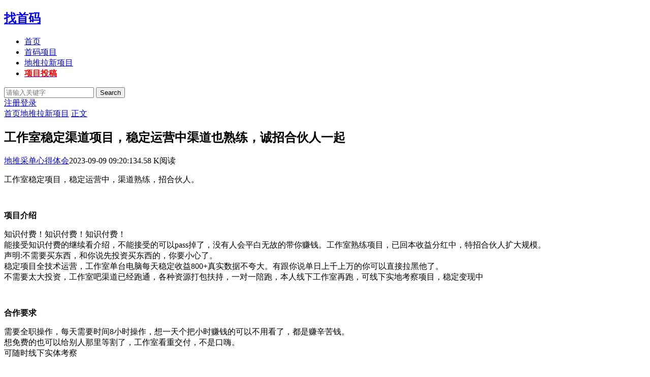

--- FILE ---
content_type: text/html; charset=utf-8
request_url: https://www.zhaoshouma.com/6075.html
body_size: 6230
content:
<!DOCTYPE html>
<html xml:lang="zh-Hans" lang="zh-Hans">
<head>
	<meta http-equiv="Content-Type" content="text/html; charset=utf-8" />
	<meta http-equiv="X-UA-Compatible" content="IE=edge, chrome=1" />
	<meta name="viewport" content="width=device-width,minimum-scale=1,initial-scale=1,viewport-fit=cover">
	<meta name="applicable-device" content="pc,mobile">
	<meta name="renderer" content="webkit" />
    <meta name="force-rendering" content="webkit" />
    <title> 工作室稳定渠道项目，稳定运营中渠道也熟练，诚招合伙人一起 - 地推拉新项目 - 找首码</title>
<meta name="keywords" content="IT,互联网" />
<meta name="description" content="工作室稳定项目，稳定运营中，渠道熟练，招合伙人。项目介绍知识付费！知识付费！知识付费！能接受知识付费的继续看介绍，不能接受的可以pass掉了，没有人会平白无故的带你赚钱。工作室熟练项目，已回本收益分红中，特招合伙人扩大规模" />
<meta property="og:locale" content="zh-CN" />
<meta property="og:type" content="article" />
<meta property="og:url" content="https://www.zhaoshouma.com/6075.html" />
<meta property="og:site_name" content="找首码" />
<meta property="og:title" content=" 工作室稳定渠道项目，稳定运营中渠道也熟练，诚招合伙人一起" />
<meta property="og:description" content="工作室稳定项目，稳定运营中，渠道熟练，招合伙人。项目介绍知识付费！知识付费！知识付费！能接受知识付费的继续看介绍，不能接受的可以pass掉了，没有人会平白无故的带你赚钱。工作室熟练项目，已回本收益分红中，特招合伙人扩大规模" />
<meta property="og:tag" content="IT/互联网" />
<meta property="og:author" content="地推采单心得体会" />
<meta property="og:section" content="地推拉新项目" />
<meta property="og:published_time" content="2023-09-09T09:20:13" />
<meta property="og:modified_time" content="2023-09-09T09:20:13" />
<meta property="bytedance:published_time" content="2023-09-09T09:20:13" />
<meta property="bytedance:updated_time" content="2023-09-09T09:20:13" />
<script type="application/ld+json">{
"@context": "https://ziyuan.baidu.com/contexts/cambrian.jsonld",
"@id": "https://www.zhaoshouma.com/6075.html",
"appid": "",
"title": " 工作室稳定渠道项目，稳定运营中渠道也熟练，诚招合伙人一起",
"description": "工作室稳定项目，稳定运营中，渠道熟练，招合伙人。项目介绍知识付费！知识付费！知识付费！能接受知识付费的继续看介绍，不能接受的可以pass掉了，没有人会平白无故的带你赚钱。工作室熟练项目，已回本收益分红中，特招合伙人扩大规模",
"images":[],
"pubDate": "2023-09-09T09:20:13",
"upDate": "2023-09-09T09:20:13"
}</script>
<link rel="canonical" href="https://www.zhaoshouma.com/6075.html" />
	<meta name="author" content="地推采单心得体会">
				<meta property="og:image" content="https://www.zhaoshouma.com/zb_users/theme/hopelee/style/noimg/7.jpg" />
		<meta property="og:release_date" content="2023-09-09T09:20:13" />
	<meta property="og:updated_time" content="2023-09-09T09:20:13" />
	<meta property="og:article:author" content="地推采单心得体会"/>
			    <script type="application/ld+json">{"@context": "https://schema.org","@type": "article","headline": " 工作室稳定渠道项目，稳定运营中渠道也熟练，诚招合伙人一起","mainEntityOfPage": "https://www.zhaoshouma.com/6075.html","image": "https://www.zhaoshouma.com/zb_users/theme/hopelee/style/noimg/9.jpg","datePublished": "2023-09-09T09:20:13+08:00","dateModified": "2023-09-09T09:20:13+08:00","author": [{"@type": "Person","name": "地推采单心得体会","url":"https://www.zhaoshouma.com/author/559"}]}</script>
	<script src="https://www.zhaoshouma.com/zb_users/theme/hopelee/script/jquery.min-3.6.1.js?v=173430"></script>
    <script src="https://www.zhaoshouma.com/zb_system/script/zblogphp.js?v=173430"></script>
    <script src="https://www.zhaoshouma.com/zb_system/script/c_html_js_add.php?hash=&v=173430"></script>
    <link rel="stylesheet" href="https://www.zhaoshouma.com/zb_users/theme/hopelee/style/style.css?v=1.8.6?t=2025-10-09" type="text/css" media="all" as="style">
	<link rel="preload" href="https://www.zhaoshouma.com/zb_users/theme/hopelee/style/libs/night.css?v=2025-10-09" type="text/css" as="style" onload="this.rel='stylesheet'" />
	<link rel="shortcut icon" href="https://www.zhaoshouma.com/zb_users/upload/2023/09/202309011693557407573128.png" type="image/x-icon">
	<link rel="alternate" type="application/rss+xml" href="https://www.zhaoshouma.com/feed.php" title="找首码" />
	<style></style>
	<!--[if lt IE 9]><script src="https://cdn.staticfile.org/html5shiv/3.7.0/html5shiv.js"></script><![endif]-->
	</head>
<body class="3bd5c04316aa50e8 home home-article">
<header class="bb59a510c08e3da7 top-header">
	<div class="e4078a7f181e95ed top-bar">
		<div class="c43ba4153e1a1fb1 container secnav secnav-b clearfix">
			<div class="f2f70fa67558bd0b fav-subnav">
				<div class="e338cd1a6737eccf top-bar-left pull-left navlogo">
					<div class="13280222b37a73d9 m-top-search"><i class="1c9e3b0625ce529d icon font-search top-search"></i></div>
					<h2 class="0771a701e9e87a10 weblogo">					<a href="https://www.zhaoshouma.com/" class="159d67623c3573ed logo" title="找首码">
						<strong>找首码</strong>					</a>
					</h2>					<div class="060e7d5f8185d994 m-top-logo"><i class="70f55e077781dc30 nav-bar"><span></span><span></span><span></span></i></div>
				</div>					
				<div class="9526c2aa15eaebf2 top-nav-left header-nav fl" data-type="article" data-infoid="2">
					<aside class="03963afacfbf3cfe mobile_aside mobile_nav">
												<ul id="nav" class="6377aa27770886e1 top-bar-menu nav-pills">
							<li class="navbar-item "><a href="https://www.zhaoshouma.com/" title="">首页</a></li><li class="navbar-item "><a href="https://www.zhaoshouma.com/shouma/" target="_blank" title="首码项目">首码项目</a></li><li class="navbar-item "><a href="https://www.zhaoshouma.com/ditui/" target="_blank" title="地推拉新项目">地推拉新项目</a></li><li class="navbar-item "><a href="https://www.p5.cn" target="_blank" title="项目投稿"><span style="color: #FF0000;"><strong>项目投稿</strong></span></a></li>						</ul>
											</aside>
					<div id="mask"></div>
				</div>
				<div class="0075fad6f1c962e8 search-warp clearfix">
					<div class="c0561dc95dcade35 search_top">
						<div class="c00d90c5a3821f02 search-icon"></div>
						<div class="e682ec987c6683ee search-box">
							<form name="search" method="post" action="https://www.zhaoshouma.com/zb_system/cmd.php?act=search">
								<input class="1035a5c994310aeb search-input" placeholder="请输入关键字" type="text" name="q">
								<button class="96f5ec09a2504ab5 showhide-search" type="submit">Search</button>
								<span class="9519a2f3dced7e13 s-icon"></span>
							</form>
													</div>
					</div>
					<a class="325ea84fdc5e2dc7 at-night top-night" title="夜间模式" href="javascript:switchNightMode()" target="_self"></a>
					<div class="ea1b6b0e448282e1 text-user-r">
						    <a target="_self" class="t-btn r-btn-ht" title="HI，您好！" href="https://www.p5.cn/?register">注册</a><a target="_self" class="t-btn l-btn-ht" title="登录账户" href="https://www.p5.cn/?login">登录</a>    					</div>				</div>
			</div>
		</div>
		<div id="percentageCounter"></div>
	</div>
</header><main class="3e37c60b33a93bba main-content container clearfix">
	<div class="335e06753c27bdba row">
		<div class="d964d4c046904330 main fl">
				
<div class="333147e232274acd single box-show">
	<article class="fdafa609c2f782fc single-post">
				<header class="b410dd9cc7165614 single-title">
			<nav class="ae31c3966323eafa single-place place">
				<i class="f2961640231279cd icon font-home"></i><a href="https://www.zhaoshouma.com/">首页</a><i class="b03858fd07bc8152 icon font-angle-right"></i><a href="https://www.zhaoshouma.com/ditui" title="查看 地推拉新项目 分类中的全部文章">地推拉新项目</a> <i class="b03858fd07bc8152 icon font-angle-right"></i><a href="https://www.zhaoshouma.com/6075.html" rel="bookmark" title="正在阅读  工作室稳定渠道项目，稳定运营中渠道也熟练，诚招合伙人一起">正文</a>
			</nav>
			<div id="font-change" class="d7aec3dcc19b4423 single-font fr">
				<span id="font-dec"><a href="#" title="减小字体"><i class="3798432f47503110 icon font-minus-square-o"></i></a></span>
				<span id="font-int"><a href="#" title="默认字体"><i class="56fb00b08326c7c0 icon font-font"></i></a></span>
				<span id="font-inc"><a href="#" title="增大字体"><i class="e3f65a9a7953eb51 icon font-plus-square-o"></i></a></span>
			</div>
			<h1> 工作室稳定渠道项目，稳定运营中渠道也熟练，诚招合伙人一起</h1>
			<div class="2ba3fe187d22a203 single-title-meta"><span class="7fdd388a5db9d557 single-author"><a href="https://www.zhaoshouma.com/author/559" title="地推采单心得体会"><i class="86161ed369df5ece icon font-user-o"></i>地推采单心得体会</a></span><span class="4980f8499ed667ad single-time" title="2023年09月09日 09:20:13"><span class="f7a8918a7f5b5899 spot"></span><i class="8abdd70147c435a7 icon font-time"></i>2023-09-09 09:20:13</span><span class="48e3d0b868254a4b single-views"><span class="f7a8918a7f5b5899 spot"></span><i class="bca2ed7519b3fc6f icon font-eye"></i>4.58 K阅读</span><span class="4e6b6d79c27dbb56 single-comment"><span class="f7a8918a7f5b5899 spot"></span></div>		</header>
		<style>
		    .single-title{margin-bottom: 15px;}
		</style>
		<link rel="stylesheet" href="https://www.zhaoshouma.com/zb_users/plugin/ad_client/style/mian.css">						<div class="78a3e0b8ffb17df8 single-entry">
			<div id="listree-bodys"><p><p><strong></strong></p><p>工作室稳定项目，稳定运营中，渠道熟练，招合伙人。</p><br/><p><strong>项目介绍</strong></p><p>知识付费！知识付费！知识付费！<br>能接受知识付费的继续看介绍，不能接受的可以pass掉了，没有人会平白无故的带你赚钱。工作室熟练项目，已回本收益分红中，特招合伙人扩大规模。<br> 声明:不需要买东西，和你说先投资买东西的，你要小心了。<br>稳定项目全技术运营，工作室单台电脑每天稳定收益800+真实数据不夸大。有跟你说单日上千上万的你可以直接拉黑他了。<br>不需要太大投资，工作室吧渠道已经跑通，各种资源打包扶持，一对一陪跑，本人线下工作室再跑，可线下实地考察项目，稳定变现中</p><br/><p><strong>合作要求</strong></p><p>需要全职操作，每天需要时间8小时操作，想一天个把小时赚钱的可以不用看了，都是赚辛苦钱。<br>想免费的也可以给别人那里等割了，工作室看重交付，不是口嗨。<br>可随时线下实体考察</p><br/><p><strong>收益利润</strong></p><p>工作室单台电脑每月稳定收入24000+</p><br/><p><strong>费用说明</strong></p><p>知识付费</p><br/><p><strong>扶持培训</strong></p><p>全程一对一陪跑</p><br/></p>  
<p></div>		</div>
		<footer class="0944eb21c6bedb4c entry-footer last-foot">
			<div class="60692a689a69ded3 readlist ds-reward-stl">
															</div>
			<div class="e4bc31f3881e3b53 post-tags"><a href="https://www.zhaoshouma.com/t615" rel="tag" title="查看标签为《IT/互联网》的所有文章">IT/互联网</a></div>		</footer>
					</article>
</div>
<div class="abbd0fd28963e7d4 entry-next-prev">
	<p class="cc06b1a65a6ff8f5 m-page-up fl"><a href="https://www.zhaoshouma.com/6070.html" title="淘金社区app，操作简单，邀请每位好友最高奖励2元，间接1元" rel="prev">淘金社区app，操作简单，邀请每位好友最高奖励2元，间接1元</a></p>
		<a href="https://www.zhaoshouma.com/ditui" class="f231c925e7ed5115 u-back-list fl"><i class="e6e581e751829ee3 返回栏目"></i></a>
	<p class="248ec6edce9599f3 m-page-down fl"><a href="https://www.zhaoshouma.com/6076.html" title=" 作业批改项目，随时可做。 " rel="next"> 作业批改项目，随时可做。 </a></p>
	<div class="faabefb3b3ffd3c0 clear"></div>
</div>
				</div>
		<aside class="e09698c0f81202f6 side fr">
			
<section class="45d72834c5a87a6a widget" id="divPrevious">
<h3 class="6a1fa312d691a059 widget-title">最近发表</h3>
<ul class="widget-box divPrevious"><div class="2db1a555b93f807a side_new">
	<div class="50802bf5f561756f side_new_dot"></div>
	<div class="0ff196f8526c84b6 side_new_inner">
		<div class="22fd71fa9410692e side-new-title"><a href="https://www.zhaoshouma.com/39092.html" title="点击阅读听说新项目预约报名注册还能领红包？人人有份？即将上线【国潮金豆版】" target="_blank">听说新项目预约报名注册还能领红包？人人有份？即将上线【国潮金豆版】</a></div>
		<div class="2a6f25bee4f36718 side-new-time"><em>首码项目</em><span class="f7a8918a7f5b5899 spot"></span>2026年01月24日</div>
	</div>
</div><div class="2db1a555b93f807a side_new">
	<div class="50802bf5f561756f side_new_dot"></div>
	<div class="0ff196f8526c84b6 side_new_inner">
		<div class="22fd71fa9410692e side-new-title"><a href="https://www.zhaoshouma.com/39091.html" title="点击阅读亿企职播正规平台，发视频赚米项目，发视频看视频都有收益" target="_blank">亿企职播正规平台，发视频赚米项目，发视频看视频都有收益</a></div>
		<div class="2a6f25bee4f36718 side-new-time"><em>首码项目</em><span class="f7a8918a7f5b5899 spot"></span>2026年01月24日</div>
	</div>
</div><div class="2db1a555b93f807a side_new">
	<div class="50802bf5f561756f side_new_dot"></div>
	<div class="0ff196f8526c84b6 side_new_inner">
		<div class="22fd71fa9410692e side-new-title"><a href="https://www.zhaoshouma.com/39090.html" title="点击阅读北天星月全新广告零撸平台，军团模式，广告分成超高，收益远超同行" target="_blank">北天星月全新广告零撸平台，军团模式，广告分成超高，收益远超同行</a></div>
		<div class="2a6f25bee4f36718 side-new-time"><em>首码项目</em><span class="f7a8918a7f5b5899 spot"></span>2026年01月24日</div>
	</div>
</div><div class="2db1a555b93f807a side_new">
	<div class="50802bf5f561756f side_new_dot"></div>
	<div class="0ff196f8526c84b6 side_new_inner">
		<div class="22fd71fa9410692e side-new-title"><a href="https://www.zhaoshouma.com/39089.html" title="点击阅读五福夺宝广告掘金：多鱼夺宝全新推出的广告零撸平台，看广告就能拿收益" target="_blank">五福夺宝广告掘金：多鱼夺宝全新推出的广告零撸平台，看广告就能拿收益</a></div>
		<div class="2a6f25bee4f36718 side-new-time"><em>首码项目</em><span class="f7a8918a7f5b5899 spot"></span>2026年01月24日</div>
	</div>
</div><div class="2db1a555b93f807a side_new">
	<div class="50802bf5f561756f side_new_dot"></div>
	<div class="0ff196f8526c84b6 side_new_inner">
		<div class="22fd71fa9410692e side-new-title"><a href="https://www.zhaoshouma.com/39088.html" title="点击阅读省咔咔平台介绍，全新打造零撸掘金平台，聚合游戏+短剧多种玩法" target="_blank">省咔咔平台介绍，全新打造零撸掘金平台，聚合游戏+短剧多种玩法</a></div>
		<div class="2a6f25bee4f36718 side-new-time"><em>首码项目</em><span class="f7a8918a7f5b5899 spot"></span>2026年01月24日</div>
	</div>
</div><div class="2db1a555b93f807a side_new">
	<div class="50802bf5f561756f side_new_dot"></div>
	<div class="0ff196f8526c84b6 side_new_inner">
		<div class="22fd71fa9410692e side-new-title"><a href="https://www.zhaoshouma.com/39087.html" title="点击阅读圈引app注册流程步骤，新人注册邀请码填写教学" target="_blank">圈引app注册流程步骤，新人注册邀请码填写教学</a></div>
		<div class="2a6f25bee4f36718 side-new-time"><em>首码项目</em><span class="f7a8918a7f5b5899 spot"></span>2026年01月24日</div>
	</div>
</div><div class="2db1a555b93f807a side_new">
	<div class="50802bf5f561756f side_new_dot"></div>
	<div class="0ff196f8526c84b6 side_new_inner">
		<div class="22fd71fa9410692e side-new-title"><a href="https://www.zhaoshouma.com/39086.html" title="点击阅读赏帮赚，国内最大悬赏任务平台兼职App" target="_blank">赏帮赚，国内最大悬赏任务平台兼职App</a></div>
		<div class="2a6f25bee4f36718 side-new-time"><em>首码项目</em><span class="f7a8918a7f5b5899 spot"></span>2026年01月24日</div>
	</div>
</div><div class="2db1a555b93f807a side_new">
	<div class="50802bf5f561756f side_new_dot"></div>
	<div class="0ff196f8526c84b6 side_new_inner">
		<div class="22fd71fa9410692e side-new-title"><a href="https://www.zhaoshouma.com/39085.html" title="点击阅读居乐多首码刚出，可以开高团，加入团长轻松赚米" target="_blank">居乐多首码刚出，可以开高团，加入团长轻松赚米</a></div>
		<div class="2a6f25bee4f36718 side-new-time"><em>首码项目</em><span class="f7a8918a7f5b5899 spot"></span>2026年01月24日</div>
	</div>
</div><div class="2db1a555b93f807a side_new">
	<div class="50802bf5f561756f side_new_dot"></div>
	<div class="0ff196f8526c84b6 side_new_inner">
		<div class="22fd71fa9410692e side-new-title"><a href="https://www.zhaoshouma.com/39052.html" title="点击阅读米乐多，视频种草" target="_blank">米乐多，视频种草</a></div>
		<div class="2a6f25bee4f36718 side-new-time"><em>首码项目</em><span class="f7a8918a7f5b5899 spot"></span>2026年01月24日</div>
	</div>
</div><div class="2db1a555b93f807a side_new">
	<div class="50802bf5f561756f side_new_dot"></div>
	<div class="0ff196f8526c84b6 side_new_inner">
		<div class="22fd71fa9410692e side-new-title"><a href="https://www.zhaoshouma.com/38868.html" title="点击阅读【赚多 多】可批量安卓手机按要求操作" target="_blank">【赚多 多】可批量安卓手机按要求操作</a></div>
		<div class="2a6f25bee4f36718 side-new-time"><em>首码项目</em><span class="f7a8918a7f5b5899 spot"></span>2026年01月24日</div>
	</div>
</div></ul>
</section>		</aside>
	</div>
	<div class="e140657d8c1a8274 listree-box">
		<h3 class="f5ebf0f91abee68f listree-titles"><a href="javascript:;" class="860bb689284b8e95 listree-btn" title="展开">目录[+]</a></h3>
		<ul id="listree-ol" style="display:none;"></ul>
	</div>
	</main>
<footer class="c3fecded3df09033 footer bg-dark">
	<div class="d82a1db93dd0a9e3 container clearfix">
	    <style>
	        .footer-fill,.footer-links{float: none;width: 100%;text-align: center;}
	    </style>
		<div class="71bc57a5084d8590 footer-fill">
			<div class="5c0d47fd067e9749 footer-column">
				<div class="469429fc54c6540f footer-menu">
									</div>
				
			</div>
		</div>

		<div class="157c45d3f4dc46a9 footer-links">
			<p>Copyright © 2025 找首码 zhaoshouma.com 版权所有 <a rel="nofollow" href="https://beian.miit.gov.cn/" target="_blank">陕ICP备2022004122号-21.</a></p>		</div>
	</div>
	<div class="dba32db5465d05c0 none">
		<script src="https://www.zhaoshouma.com/zb_users/theme/hopelee/script/custom.js?v=2025-10-09"></script>
		<script src="https://www.zhaoshouma.com/zb_users/theme/hopelee/script/jquery.lazy.js"></script>
		<script src="https://www.zhaoshouma.com/zb_users/theme/hopelee/script/view-image.min.js"></script>
		<script>window.addEventListener('unload',function(){var articleKey=window.location.pathname;var position=window.pageYOffset||document.documentElement.scrollTop||document.body.scrollTop||0;localStorage.setItem(articleKey,position)});window.addEventListener('load',function(){var articleKey=window.location.pathname;var savedPosition=localStorage.getItem(articleKey);if(savedPosition){window.scrollTo(0,savedPosition)}});</script>			</div>	
</footer></body>
</html><!--79.80 ms , 14 queries , 4486kb memory , 0 error-->